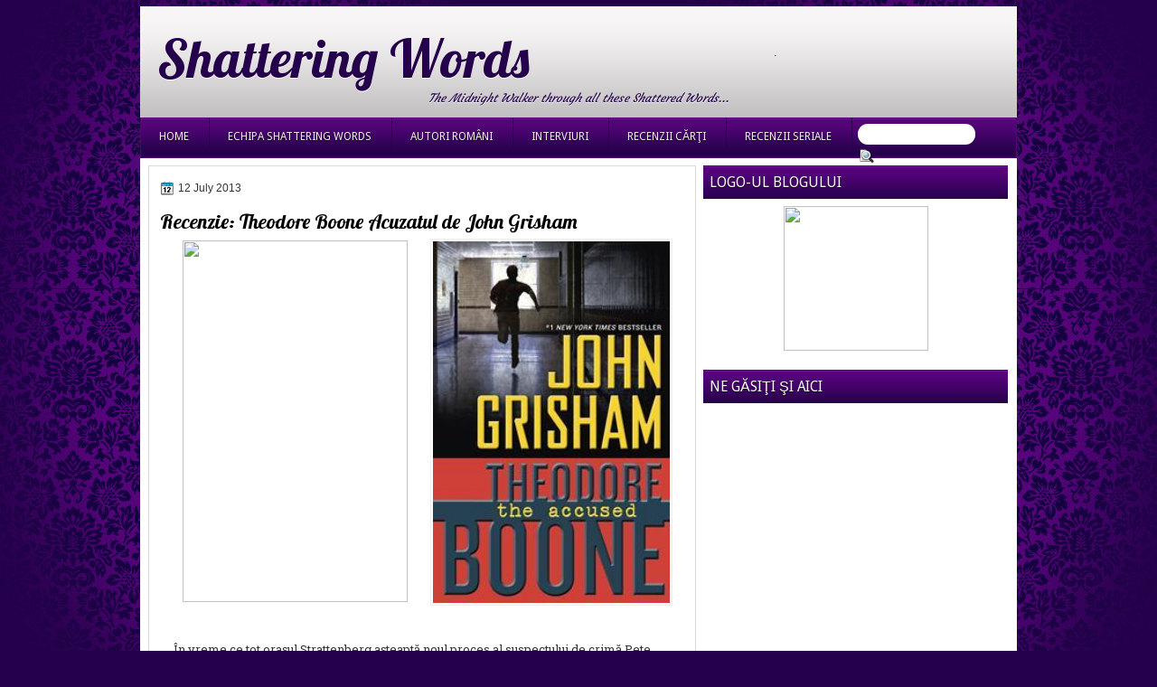

--- FILE ---
content_type: text/html; charset=UTF-8
request_url: https://shattering-words.blogspot.com/b/stats?style=BLACK_TRANSPARENT&timeRange=ALL_TIME&token=APq4FmDD74kRS5tj2IXuO7BJ_rDXNmG1WbHSUkEBSFClIav_bNmP6QW_QtdD85CztdggtOUpsR4H9CfmsTmdhYy1EJk9xSIwxg
body_size: -17
content:
{"total":530017,"sparklineOptions":{"backgroundColor":{"fillOpacity":0.1,"fill":"#000000"},"series":[{"areaOpacity":0.3,"color":"#202020"}]},"sparklineData":[[0,70],[1,61],[2,99],[3,91],[4,27],[5,14],[6,34],[7,29],[8,81],[9,40],[10,40],[11,20],[12,14],[13,16],[14,9],[15,19],[16,18],[17,5],[18,34],[19,46],[20,22],[21,9],[22,36],[23,15],[24,14],[25,13],[26,18],[27,12],[28,14],[29,8]],"nextTickMs":450000}